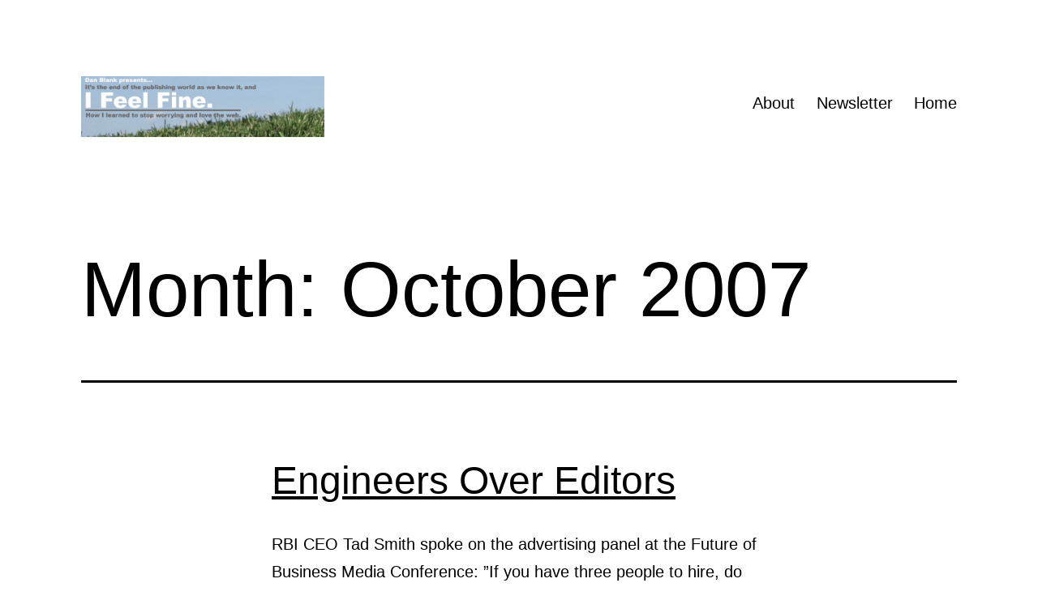

--- FILE ---
content_type: text/html; charset=UTF-8
request_url: https://danblank.com/2007/10/
body_size: 10077
content:
<!doctype html>
<html lang="en-US" >
<head>
	<meta charset="UTF-8" />
	<meta name="viewport" content="width=device-width, initial-scale=1.0" />
	<title>October 2007 &#8211; Dan Blank: Publishing, Innovation &amp; the Web</title>
<meta name='robots' content='max-image-preview:large' />
	<style>img:is([sizes="auto" i], [sizes^="auto," i]) { contain-intrinsic-size: 3000px 1500px }</style>
	<link rel="alternate" type="application/rss+xml" title="Dan Blank: Publishing, Innovation &amp; the Web &raquo; Feed" href="https://danblank.com/feed/" />
<link rel="alternate" type="application/rss+xml" title="Dan Blank: Publishing, Innovation &amp; the Web &raquo; Comments Feed" href="https://danblank.com/comments/feed/" />
<script>
window._wpemojiSettings = {"baseUrl":"https:\/\/s.w.org\/images\/core\/emoji\/16.0.1\/72x72\/","ext":".png","svgUrl":"https:\/\/s.w.org\/images\/core\/emoji\/16.0.1\/svg\/","svgExt":".svg","source":{"concatemoji":"https:\/\/danblank.com\/blog\/wp-includes\/js\/wp-emoji-release.min.js?ver=6.8.3"}};
/*! This file is auto-generated */
!function(s,n){var o,i,e;function c(e){try{var t={supportTests:e,timestamp:(new Date).valueOf()};sessionStorage.setItem(o,JSON.stringify(t))}catch(e){}}function p(e,t,n){e.clearRect(0,0,e.canvas.width,e.canvas.height),e.fillText(t,0,0);var t=new Uint32Array(e.getImageData(0,0,e.canvas.width,e.canvas.height).data),a=(e.clearRect(0,0,e.canvas.width,e.canvas.height),e.fillText(n,0,0),new Uint32Array(e.getImageData(0,0,e.canvas.width,e.canvas.height).data));return t.every(function(e,t){return e===a[t]})}function u(e,t){e.clearRect(0,0,e.canvas.width,e.canvas.height),e.fillText(t,0,0);for(var n=e.getImageData(16,16,1,1),a=0;a<n.data.length;a++)if(0!==n.data[a])return!1;return!0}function f(e,t,n,a){switch(t){case"flag":return n(e,"\ud83c\udff3\ufe0f\u200d\u26a7\ufe0f","\ud83c\udff3\ufe0f\u200b\u26a7\ufe0f")?!1:!n(e,"\ud83c\udde8\ud83c\uddf6","\ud83c\udde8\u200b\ud83c\uddf6")&&!n(e,"\ud83c\udff4\udb40\udc67\udb40\udc62\udb40\udc65\udb40\udc6e\udb40\udc67\udb40\udc7f","\ud83c\udff4\u200b\udb40\udc67\u200b\udb40\udc62\u200b\udb40\udc65\u200b\udb40\udc6e\u200b\udb40\udc67\u200b\udb40\udc7f");case"emoji":return!a(e,"\ud83e\udedf")}return!1}function g(e,t,n,a){var r="undefined"!=typeof WorkerGlobalScope&&self instanceof WorkerGlobalScope?new OffscreenCanvas(300,150):s.createElement("canvas"),o=r.getContext("2d",{willReadFrequently:!0}),i=(o.textBaseline="top",o.font="600 32px Arial",{});return e.forEach(function(e){i[e]=t(o,e,n,a)}),i}function t(e){var t=s.createElement("script");t.src=e,t.defer=!0,s.head.appendChild(t)}"undefined"!=typeof Promise&&(o="wpEmojiSettingsSupports",i=["flag","emoji"],n.supports={everything:!0,everythingExceptFlag:!0},e=new Promise(function(e){s.addEventListener("DOMContentLoaded",e,{once:!0})}),new Promise(function(t){var n=function(){try{var e=JSON.parse(sessionStorage.getItem(o));if("object"==typeof e&&"number"==typeof e.timestamp&&(new Date).valueOf()<e.timestamp+604800&&"object"==typeof e.supportTests)return e.supportTests}catch(e){}return null}();if(!n){if("undefined"!=typeof Worker&&"undefined"!=typeof OffscreenCanvas&&"undefined"!=typeof URL&&URL.createObjectURL&&"undefined"!=typeof Blob)try{var e="postMessage("+g.toString()+"("+[JSON.stringify(i),f.toString(),p.toString(),u.toString()].join(",")+"));",a=new Blob([e],{type:"text/javascript"}),r=new Worker(URL.createObjectURL(a),{name:"wpTestEmojiSupports"});return void(r.onmessage=function(e){c(n=e.data),r.terminate(),t(n)})}catch(e){}c(n=g(i,f,p,u))}t(n)}).then(function(e){for(var t in e)n.supports[t]=e[t],n.supports.everything=n.supports.everything&&n.supports[t],"flag"!==t&&(n.supports.everythingExceptFlag=n.supports.everythingExceptFlag&&n.supports[t]);n.supports.everythingExceptFlag=n.supports.everythingExceptFlag&&!n.supports.flag,n.DOMReady=!1,n.readyCallback=function(){n.DOMReady=!0}}).then(function(){return e}).then(function(){var e;n.supports.everything||(n.readyCallback(),(e=n.source||{}).concatemoji?t(e.concatemoji):e.wpemoji&&e.twemoji&&(t(e.twemoji),t(e.wpemoji)))}))}((window,document),window._wpemojiSettings);
</script>
<style id='wp-emoji-styles-inline-css'>

	img.wp-smiley, img.emoji {
		display: inline !important;
		border: none !important;
		box-shadow: none !important;
		height: 1em !important;
		width: 1em !important;
		margin: 0 0.07em !important;
		vertical-align: -0.1em !important;
		background: none !important;
		padding: 0 !important;
	}
</style>
<link rel='stylesheet' id='wp-block-library-css' href='https://danblank.com/blog/wp-includes/css/dist/block-library/style.min.css?ver=6.8.3' media='all' />
<style id='wp-block-library-theme-inline-css'>
.wp-block-audio :where(figcaption){color:#555;font-size:13px;text-align:center}.is-dark-theme .wp-block-audio :where(figcaption){color:#ffffffa6}.wp-block-audio{margin:0 0 1em}.wp-block-code{border:1px solid #ccc;border-radius:4px;font-family:Menlo,Consolas,monaco,monospace;padding:.8em 1em}.wp-block-embed :where(figcaption){color:#555;font-size:13px;text-align:center}.is-dark-theme .wp-block-embed :where(figcaption){color:#ffffffa6}.wp-block-embed{margin:0 0 1em}.blocks-gallery-caption{color:#555;font-size:13px;text-align:center}.is-dark-theme .blocks-gallery-caption{color:#ffffffa6}:root :where(.wp-block-image figcaption){color:#555;font-size:13px;text-align:center}.is-dark-theme :root :where(.wp-block-image figcaption){color:#ffffffa6}.wp-block-image{margin:0 0 1em}.wp-block-pullquote{border-bottom:4px solid;border-top:4px solid;color:currentColor;margin-bottom:1.75em}.wp-block-pullquote cite,.wp-block-pullquote footer,.wp-block-pullquote__citation{color:currentColor;font-size:.8125em;font-style:normal;text-transform:uppercase}.wp-block-quote{border-left:.25em solid;margin:0 0 1.75em;padding-left:1em}.wp-block-quote cite,.wp-block-quote footer{color:currentColor;font-size:.8125em;font-style:normal;position:relative}.wp-block-quote:where(.has-text-align-right){border-left:none;border-right:.25em solid;padding-left:0;padding-right:1em}.wp-block-quote:where(.has-text-align-center){border:none;padding-left:0}.wp-block-quote.is-large,.wp-block-quote.is-style-large,.wp-block-quote:where(.is-style-plain){border:none}.wp-block-search .wp-block-search__label{font-weight:700}.wp-block-search__button{border:1px solid #ccc;padding:.375em .625em}:where(.wp-block-group.has-background){padding:1.25em 2.375em}.wp-block-separator.has-css-opacity{opacity:.4}.wp-block-separator{border:none;border-bottom:2px solid;margin-left:auto;margin-right:auto}.wp-block-separator.has-alpha-channel-opacity{opacity:1}.wp-block-separator:not(.is-style-wide):not(.is-style-dots){width:100px}.wp-block-separator.has-background:not(.is-style-dots){border-bottom:none;height:1px}.wp-block-separator.has-background:not(.is-style-wide):not(.is-style-dots){height:2px}.wp-block-table{margin:0 0 1em}.wp-block-table td,.wp-block-table th{word-break:normal}.wp-block-table :where(figcaption){color:#555;font-size:13px;text-align:center}.is-dark-theme .wp-block-table :where(figcaption){color:#ffffffa6}.wp-block-video :where(figcaption){color:#555;font-size:13px;text-align:center}.is-dark-theme .wp-block-video :where(figcaption){color:#ffffffa6}.wp-block-video{margin:0 0 1em}:root :where(.wp-block-template-part.has-background){margin-bottom:0;margin-top:0;padding:1.25em 2.375em}
</style>
<style id='classic-theme-styles-inline-css'>
/*! This file is auto-generated */
.wp-block-button__link{color:#fff;background-color:#32373c;border-radius:9999px;box-shadow:none;text-decoration:none;padding:calc(.667em + 2px) calc(1.333em + 2px);font-size:1.125em}.wp-block-file__button{background:#32373c;color:#fff;text-decoration:none}
</style>
<link rel='stylesheet' id='twenty-twenty-one-custom-color-overrides-css' href='https://danblank.com/blog/wp-content/themes/twentytwentyone/assets/css/custom-color-overrides.css?ver=2.6' media='all' />
<style id='twenty-twenty-one-custom-color-overrides-inline-css'>
:root .editor-styles-wrapper{--global--color-background: #ffffff;--global--color-primary: #000;--global--color-secondary: #000;--button--color-background: #000;--button--color-text-hover: #000;}
</style>
<style id='global-styles-inline-css'>
:root{--wp--preset--aspect-ratio--square: 1;--wp--preset--aspect-ratio--4-3: 4/3;--wp--preset--aspect-ratio--3-4: 3/4;--wp--preset--aspect-ratio--3-2: 3/2;--wp--preset--aspect-ratio--2-3: 2/3;--wp--preset--aspect-ratio--16-9: 16/9;--wp--preset--aspect-ratio--9-16: 9/16;--wp--preset--color--black: #000000;--wp--preset--color--cyan-bluish-gray: #abb8c3;--wp--preset--color--white: #FFFFFF;--wp--preset--color--pale-pink: #f78da7;--wp--preset--color--vivid-red: #cf2e2e;--wp--preset--color--luminous-vivid-orange: #ff6900;--wp--preset--color--luminous-vivid-amber: #fcb900;--wp--preset--color--light-green-cyan: #7bdcb5;--wp--preset--color--vivid-green-cyan: #00d084;--wp--preset--color--pale-cyan-blue: #8ed1fc;--wp--preset--color--vivid-cyan-blue: #0693e3;--wp--preset--color--vivid-purple: #9b51e0;--wp--preset--color--dark-gray: #28303D;--wp--preset--color--gray: #39414D;--wp--preset--color--green: #D1E4DD;--wp--preset--color--blue: #D1DFE4;--wp--preset--color--purple: #D1D1E4;--wp--preset--color--red: #E4D1D1;--wp--preset--color--orange: #E4DAD1;--wp--preset--color--yellow: #EEEADD;--wp--preset--gradient--vivid-cyan-blue-to-vivid-purple: linear-gradient(135deg,rgba(6,147,227,1) 0%,rgb(155,81,224) 100%);--wp--preset--gradient--light-green-cyan-to-vivid-green-cyan: linear-gradient(135deg,rgb(122,220,180) 0%,rgb(0,208,130) 100%);--wp--preset--gradient--luminous-vivid-amber-to-luminous-vivid-orange: linear-gradient(135deg,rgba(252,185,0,1) 0%,rgba(255,105,0,1) 100%);--wp--preset--gradient--luminous-vivid-orange-to-vivid-red: linear-gradient(135deg,rgba(255,105,0,1) 0%,rgb(207,46,46) 100%);--wp--preset--gradient--very-light-gray-to-cyan-bluish-gray: linear-gradient(135deg,rgb(238,238,238) 0%,rgb(169,184,195) 100%);--wp--preset--gradient--cool-to-warm-spectrum: linear-gradient(135deg,rgb(74,234,220) 0%,rgb(151,120,209) 20%,rgb(207,42,186) 40%,rgb(238,44,130) 60%,rgb(251,105,98) 80%,rgb(254,248,76) 100%);--wp--preset--gradient--blush-light-purple: linear-gradient(135deg,rgb(255,206,236) 0%,rgb(152,150,240) 100%);--wp--preset--gradient--blush-bordeaux: linear-gradient(135deg,rgb(254,205,165) 0%,rgb(254,45,45) 50%,rgb(107,0,62) 100%);--wp--preset--gradient--luminous-dusk: linear-gradient(135deg,rgb(255,203,112) 0%,rgb(199,81,192) 50%,rgb(65,88,208) 100%);--wp--preset--gradient--pale-ocean: linear-gradient(135deg,rgb(255,245,203) 0%,rgb(182,227,212) 50%,rgb(51,167,181) 100%);--wp--preset--gradient--electric-grass: linear-gradient(135deg,rgb(202,248,128) 0%,rgb(113,206,126) 100%);--wp--preset--gradient--midnight: linear-gradient(135deg,rgb(2,3,129) 0%,rgb(40,116,252) 100%);--wp--preset--gradient--purple-to-yellow: linear-gradient(160deg, #D1D1E4 0%, #EEEADD 100%);--wp--preset--gradient--yellow-to-purple: linear-gradient(160deg, #EEEADD 0%, #D1D1E4 100%);--wp--preset--gradient--green-to-yellow: linear-gradient(160deg, #D1E4DD 0%, #EEEADD 100%);--wp--preset--gradient--yellow-to-green: linear-gradient(160deg, #EEEADD 0%, #D1E4DD 100%);--wp--preset--gradient--red-to-yellow: linear-gradient(160deg, #E4D1D1 0%, #EEEADD 100%);--wp--preset--gradient--yellow-to-red: linear-gradient(160deg, #EEEADD 0%, #E4D1D1 100%);--wp--preset--gradient--purple-to-red: linear-gradient(160deg, #D1D1E4 0%, #E4D1D1 100%);--wp--preset--gradient--red-to-purple: linear-gradient(160deg, #E4D1D1 0%, #D1D1E4 100%);--wp--preset--font-size--small: 18px;--wp--preset--font-size--medium: 20px;--wp--preset--font-size--large: 24px;--wp--preset--font-size--x-large: 42px;--wp--preset--font-size--extra-small: 16px;--wp--preset--font-size--normal: 20px;--wp--preset--font-size--extra-large: 40px;--wp--preset--font-size--huge: 96px;--wp--preset--font-size--gigantic: 144px;--wp--preset--spacing--20: 0.44rem;--wp--preset--spacing--30: 0.67rem;--wp--preset--spacing--40: 1rem;--wp--preset--spacing--50: 1.5rem;--wp--preset--spacing--60: 2.25rem;--wp--preset--spacing--70: 3.38rem;--wp--preset--spacing--80: 5.06rem;--wp--preset--shadow--natural: 6px 6px 9px rgba(0, 0, 0, 0.2);--wp--preset--shadow--deep: 12px 12px 50px rgba(0, 0, 0, 0.4);--wp--preset--shadow--sharp: 6px 6px 0px rgba(0, 0, 0, 0.2);--wp--preset--shadow--outlined: 6px 6px 0px -3px rgba(255, 255, 255, 1), 6px 6px rgba(0, 0, 0, 1);--wp--preset--shadow--crisp: 6px 6px 0px rgba(0, 0, 0, 1);}:where(.is-layout-flex){gap: 0.5em;}:where(.is-layout-grid){gap: 0.5em;}body .is-layout-flex{display: flex;}.is-layout-flex{flex-wrap: wrap;align-items: center;}.is-layout-flex > :is(*, div){margin: 0;}body .is-layout-grid{display: grid;}.is-layout-grid > :is(*, div){margin: 0;}:where(.wp-block-columns.is-layout-flex){gap: 2em;}:where(.wp-block-columns.is-layout-grid){gap: 2em;}:where(.wp-block-post-template.is-layout-flex){gap: 1.25em;}:where(.wp-block-post-template.is-layout-grid){gap: 1.25em;}.has-black-color{color: var(--wp--preset--color--black) !important;}.has-cyan-bluish-gray-color{color: var(--wp--preset--color--cyan-bluish-gray) !important;}.has-white-color{color: var(--wp--preset--color--white) !important;}.has-pale-pink-color{color: var(--wp--preset--color--pale-pink) !important;}.has-vivid-red-color{color: var(--wp--preset--color--vivid-red) !important;}.has-luminous-vivid-orange-color{color: var(--wp--preset--color--luminous-vivid-orange) !important;}.has-luminous-vivid-amber-color{color: var(--wp--preset--color--luminous-vivid-amber) !important;}.has-light-green-cyan-color{color: var(--wp--preset--color--light-green-cyan) !important;}.has-vivid-green-cyan-color{color: var(--wp--preset--color--vivid-green-cyan) !important;}.has-pale-cyan-blue-color{color: var(--wp--preset--color--pale-cyan-blue) !important;}.has-vivid-cyan-blue-color{color: var(--wp--preset--color--vivid-cyan-blue) !important;}.has-vivid-purple-color{color: var(--wp--preset--color--vivid-purple) !important;}.has-black-background-color{background-color: var(--wp--preset--color--black) !important;}.has-cyan-bluish-gray-background-color{background-color: var(--wp--preset--color--cyan-bluish-gray) !important;}.has-white-background-color{background-color: var(--wp--preset--color--white) !important;}.has-pale-pink-background-color{background-color: var(--wp--preset--color--pale-pink) !important;}.has-vivid-red-background-color{background-color: var(--wp--preset--color--vivid-red) !important;}.has-luminous-vivid-orange-background-color{background-color: var(--wp--preset--color--luminous-vivid-orange) !important;}.has-luminous-vivid-amber-background-color{background-color: var(--wp--preset--color--luminous-vivid-amber) !important;}.has-light-green-cyan-background-color{background-color: var(--wp--preset--color--light-green-cyan) !important;}.has-vivid-green-cyan-background-color{background-color: var(--wp--preset--color--vivid-green-cyan) !important;}.has-pale-cyan-blue-background-color{background-color: var(--wp--preset--color--pale-cyan-blue) !important;}.has-vivid-cyan-blue-background-color{background-color: var(--wp--preset--color--vivid-cyan-blue) !important;}.has-vivid-purple-background-color{background-color: var(--wp--preset--color--vivid-purple) !important;}.has-black-border-color{border-color: var(--wp--preset--color--black) !important;}.has-cyan-bluish-gray-border-color{border-color: var(--wp--preset--color--cyan-bluish-gray) !important;}.has-white-border-color{border-color: var(--wp--preset--color--white) !important;}.has-pale-pink-border-color{border-color: var(--wp--preset--color--pale-pink) !important;}.has-vivid-red-border-color{border-color: var(--wp--preset--color--vivid-red) !important;}.has-luminous-vivid-orange-border-color{border-color: var(--wp--preset--color--luminous-vivid-orange) !important;}.has-luminous-vivid-amber-border-color{border-color: var(--wp--preset--color--luminous-vivid-amber) !important;}.has-light-green-cyan-border-color{border-color: var(--wp--preset--color--light-green-cyan) !important;}.has-vivid-green-cyan-border-color{border-color: var(--wp--preset--color--vivid-green-cyan) !important;}.has-pale-cyan-blue-border-color{border-color: var(--wp--preset--color--pale-cyan-blue) !important;}.has-vivid-cyan-blue-border-color{border-color: var(--wp--preset--color--vivid-cyan-blue) !important;}.has-vivid-purple-border-color{border-color: var(--wp--preset--color--vivid-purple) !important;}.has-vivid-cyan-blue-to-vivid-purple-gradient-background{background: var(--wp--preset--gradient--vivid-cyan-blue-to-vivid-purple) !important;}.has-light-green-cyan-to-vivid-green-cyan-gradient-background{background: var(--wp--preset--gradient--light-green-cyan-to-vivid-green-cyan) !important;}.has-luminous-vivid-amber-to-luminous-vivid-orange-gradient-background{background: var(--wp--preset--gradient--luminous-vivid-amber-to-luminous-vivid-orange) !important;}.has-luminous-vivid-orange-to-vivid-red-gradient-background{background: var(--wp--preset--gradient--luminous-vivid-orange-to-vivid-red) !important;}.has-very-light-gray-to-cyan-bluish-gray-gradient-background{background: var(--wp--preset--gradient--very-light-gray-to-cyan-bluish-gray) !important;}.has-cool-to-warm-spectrum-gradient-background{background: var(--wp--preset--gradient--cool-to-warm-spectrum) !important;}.has-blush-light-purple-gradient-background{background: var(--wp--preset--gradient--blush-light-purple) !important;}.has-blush-bordeaux-gradient-background{background: var(--wp--preset--gradient--blush-bordeaux) !important;}.has-luminous-dusk-gradient-background{background: var(--wp--preset--gradient--luminous-dusk) !important;}.has-pale-ocean-gradient-background{background: var(--wp--preset--gradient--pale-ocean) !important;}.has-electric-grass-gradient-background{background: var(--wp--preset--gradient--electric-grass) !important;}.has-midnight-gradient-background{background: var(--wp--preset--gradient--midnight) !important;}.has-small-font-size{font-size: var(--wp--preset--font-size--small) !important;}.has-medium-font-size{font-size: var(--wp--preset--font-size--medium) !important;}.has-large-font-size{font-size: var(--wp--preset--font-size--large) !important;}.has-x-large-font-size{font-size: var(--wp--preset--font-size--x-large) !important;}
:where(.wp-block-post-template.is-layout-flex){gap: 1.25em;}:where(.wp-block-post-template.is-layout-grid){gap: 1.25em;}
:where(.wp-block-columns.is-layout-flex){gap: 2em;}:where(.wp-block-columns.is-layout-grid){gap: 2em;}
:root :where(.wp-block-pullquote){font-size: 1.5em;line-height: 1.6;}
</style>
<link rel='stylesheet' id='twenty-twenty-one-style-css' href='https://danblank.com/blog/wp-content/themes/twentytwentyone/style.css?ver=2.6' media='all' />
<style id='twenty-twenty-one-style-inline-css'>
:root{--global--color-background: #ffffff;--global--color-primary: #000;--global--color-secondary: #000;--button--color-background: #000;--button--color-text-hover: #000;}
</style>
<link rel='stylesheet' id='twenty-twenty-one-print-style-css' href='https://danblank.com/blog/wp-content/themes/twentytwentyone/assets/css/print.css?ver=2.6' media='print' />
<script id="twenty-twenty-one-ie11-polyfills-js-after">
( Element.prototype.matches && Element.prototype.closest && window.NodeList && NodeList.prototype.forEach ) || document.write( '<script src="https://danblank.com/blog/wp-content/themes/twentytwentyone/assets/js/polyfills.js?ver=2.6"></scr' + 'ipt>' );
</script>
<script src="https://danblank.com/blog/wp-content/themes/twentytwentyone/assets/js/primary-navigation.js?ver=2.6" id="twenty-twenty-one-primary-navigation-script-js" defer data-wp-strategy="defer"></script>
<link rel="https://api.w.org/" href="https://danblank.com/wp-json/" /><link rel="EditURI" type="application/rsd+xml" title="RSD" href="https://danblank.com/blog/xmlrpc.php?rsd" />
<meta name="generator" content="WordPress 6.8.3" />
<style id="custom-background-css">
body.custom-background { background-color: #ffffff; }
</style>
	</head>

<body class="archive date custom-background wp-custom-logo wp-embed-responsive wp-theme-twentytwentyone is-light-theme has-background-white no-js hfeed has-main-navigation">
<div id="page" class="site">
	<a class="skip-link screen-reader-text" href="#content">
		Skip to content	</a>

	
<header id="masthead" class="site-header has-logo has-menu">

	

<div class="site-branding">

			<div class="site-logo"><a href="https://danblank.com/" class="custom-logo-link" rel="home"><img width="1519" height="378" src="https://danblank.com/blog/wp-content/uploads/2021/10/cropped-Screen-Shot-2021-10-14-at-1.11.46-PM.png" class="custom-logo" alt="Dan Blank: Publishing, Innovation &amp; the Web" decoding="async" fetchpriority="high" srcset="https://danblank.com/blog/wp-content/uploads/2021/10/cropped-Screen-Shot-2021-10-14-at-1.11.46-PM.png 1519w, https://danblank.com/blog/wp-content/uploads/2021/10/cropped-Screen-Shot-2021-10-14-at-1.11.46-PM-300x75.png 300w, https://danblank.com/blog/wp-content/uploads/2021/10/cropped-Screen-Shot-2021-10-14-at-1.11.46-PM-1024x255.png 1024w, https://danblank.com/blog/wp-content/uploads/2021/10/cropped-Screen-Shot-2021-10-14-at-1.11.46-PM-768x191.png 768w" sizes="(max-width: 1519px) 100vw, 1519px" /></a></div>
	
						<p class="screen-reader-text"><a href="https://danblank.com/" rel="home">Dan Blank: Publishing, Innovation &amp; the Web</a></p>
			
	</div><!-- .site-branding -->
	
	<nav id="site-navigation" class="primary-navigation" aria-label="Primary menu">
		<div class="menu-button-container">
			<button id="primary-mobile-menu" class="button" aria-controls="primary-menu-list" aria-expanded="false">
				<span class="dropdown-icon open">Menu					<svg class="svg-icon" width="24" height="24" aria-hidden="true" role="img" focusable="false" viewBox="0 0 24 24" fill="none" xmlns="http://www.w3.org/2000/svg"><path fill-rule="evenodd" clip-rule="evenodd" d="M4.5 6H19.5V7.5H4.5V6ZM4.5 12H19.5V13.5H4.5V12ZM19.5 18H4.5V19.5H19.5V18Z" fill="currentColor"/></svg>				</span>
				<span class="dropdown-icon close">Close					<svg class="svg-icon" width="24" height="24" aria-hidden="true" role="img" focusable="false" viewBox="0 0 24 24" fill="none" xmlns="http://www.w3.org/2000/svg"><path fill-rule="evenodd" clip-rule="evenodd" d="M12 10.9394L5.53033 4.46973L4.46967 5.53039L10.9393 12.0001L4.46967 18.4697L5.53033 19.5304L12 13.0607L18.4697 19.5304L19.5303 18.4697L13.0607 12.0001L19.5303 5.53039L18.4697 4.46973L12 10.9394Z" fill="currentColor"/></svg>				</span>
			</button><!-- #primary-mobile-menu -->
		</div><!-- .menu-button-container -->
		<div class="primary-menu-container"><ul id="primary-menu-list" class="menu-wrapper"><li id="menu-item-1868" class="menu-item menu-item-type-post_type menu-item-object-page menu-item-1868"><a href="https://danblank.com/about/">About</a></li>
<li id="menu-item-1869" class="menu-item menu-item-type-post_type menu-item-object-page menu-item-1869"><a href="https://danblank.com/newsletter/">Newsletter</a></li>
<li id="menu-item-1870" class="menu-item menu-item-type-custom menu-item-object-custom menu-item-1870"><a href="http://danblank.com/blog">Home</a></li>
</ul></div>	</nav><!-- #site-navigation -->
	
</header><!-- #masthead -->

	<div id="content" class="site-content">
		<div id="primary" class="content-area">
			<main id="main" class="site-main">


	<header class="page-header alignwide">
		<h1 class="page-title">Month: <span>October 2007</span></h1>			</header><!-- .page-header -->

					
<article id="post-762" class="post-762 post type-post status-publish format-standard hentry category-journalists entry">

	
<header class="entry-header">
	<h2 class="entry-title default-max-width"><a href="https://danblank.com/2007/10/31/engineers-over-editors/">Engineers Over Editors</a></h2></header><!-- .entry-header -->

	<div class="entry-content">
		<p>RBI CEO Tad Smith spoke on the advertising panel at the Future of Business Media Conference: ”If you have three people to hire, do you hire three search engineers or editor? These days, you’d do better if you hire the engineers.”</p>
	</div><!-- .entry-content -->

	<footer class="entry-footer default-max-width">
		<span class="posted-on">Published <time class="entry-date published updated" datetime="2007-10-31T22:56:11+00:00">October 31, 2007</time></span><div class="post-taxonomies"><span class="cat-links">Categorized as <a href="https://danblank.com/category/journalists/" rel="category tag">journalists</a> </span></div>	</footer><!-- .entry-footer -->
</article><!-- #post-${ID} -->
					
<article id="post-761" class="post-761 post type-post status-publish format-standard hentry category-journalists category-newspapers entry">

	
<header class="entry-header">
	<h2 class="entry-title default-max-width"><a href="https://danblank.com/2007/10/31/houston-chronicle-downsizes-newsroom/">Houston Chronicle Downsizes Newsroom</a></h2></header><!-- .entry-header -->

	<div class="entry-content">
		<p>The Houston Chronicle is downsizing its newsroom, and Romenesko has the letter to staff. &#8220;We will go forward with fewer journalists and support staff&#8230; Our reporting today is more aggressive, our writing is more engaging and our newspaper is more visually alluring because of them and you&#8230; How are we going to do all these&hellip; <a class="more-link" href="https://danblank.com/2007/10/31/houston-chronicle-downsizes-newsroom/">Continue reading <span class="screen-reader-text">Houston Chronicle Downsizes Newsroom</span></a></p>
	</div><!-- .entry-content -->

	<footer class="entry-footer default-max-width">
		<span class="posted-on">Published <time class="entry-date published updated" datetime="2007-10-31T22:40:33+00:00">October 31, 2007</time></span><div class="post-taxonomies"><span class="cat-links">Categorized as <a href="https://danblank.com/category/journalists/" rel="category tag">journalists</a>, <a href="https://danblank.com/category/newspapers/" rel="category tag">newspapers</a> </span></div>	</footer><!-- .entry-footer -->
</article><!-- #post-${ID} -->
					
<article id="post-760" class="post-760 post type-post status-publish format-standard hentry category-journalism category-news entry">

	
<header class="entry-header">
	<h2 class="entry-title default-max-width"><a href="https://danblank.com/2007/10/31/recap-how-well-did-local-media-server-their-audience/">Recap: How Well Did Local Media Server Their Audience</a></h2></header><!-- .entry-header -->

	<div class="entry-content">
		<p>MediaShift gives a recap of how the news media served their audience during the California wildfires. Here is one perspective, from Rebecca Coates Nee, a former broadcaster who teaches online journalism at San Diego State: &#8220;I think [the local media] lost sight of their mission, which is to inform the residents, especially those of us&hellip; <a class="more-link" href="https://danblank.com/2007/10/31/recap-how-well-did-local-media-server-their-audience/">Continue reading <span class="screen-reader-text">Recap: How Well Did Local Media Server Their Audience</span></a></p>
	</div><!-- .entry-content -->

	<footer class="entry-footer default-max-width">
		<span class="posted-on">Published <time class="entry-date published updated" datetime="2007-10-31T22:23:09+00:00">October 31, 2007</time></span><div class="post-taxonomies"><span class="cat-links">Categorized as <a href="https://danblank.com/category/journalism/" rel="category tag">journalism</a>, <a href="https://danblank.com/category/news/" rel="category tag">news</a> </span></div>	</footer><!-- .entry-footer -->
</article><!-- #post-${ID} -->
					
<article id="post-759" class="post-759 post type-post status-publish format-standard hentry category-goodbye-journalism category-journalism category-print entry">

	
<header class="entry-header">
	<h2 class="entry-title default-max-width"><a href="https://danblank.com/2007/10/31/your-duty-to-save-journalism/">Your Duty to Save Journalism</a></h2></header><!-- .entry-header -->

	<div class="entry-content">
		<p>Roy Peter Clark tells readers it is their duty to read a printed newspaper, in order to save journalism. The 89 comments that follow his article take apart the issue from all sides.</p>
	</div><!-- .entry-content -->

	<footer class="entry-footer default-max-width">
		<span class="posted-on">Published <time class="entry-date published updated" datetime="2007-10-31T00:20:14+00:00">October 31, 2007</time></span><div class="post-taxonomies"><span class="cat-links">Categorized as <a href="https://danblank.com/category/goodbye-journalism/" rel="category tag">goodbye journalism</a>, <a href="https://danblank.com/category/journalism/" rel="category tag">journalism</a>, <a href="https://danblank.com/category/print/" rel="category tag">print</a> </span></div>	</footer><!-- .entry-footer -->
</article><!-- #post-${ID} -->
					
<article id="post-758" class="post-758 post type-post status-publish format-standard hentry category-journalism entry">

	
<header class="entry-header">
	<h2 class="entry-title default-max-width"><a href="https://danblank.com/2007/10/30/wall-street-journal-launches-sponsored-news-sections/">Wall Street Journal Launches Sponsored News Sections</a></h2></header><!-- .entry-header -->

	<div class="entry-content">
		<p>Matthew G. Nelson looks at how publishers like the Wall Street Journal are creating sponsored news sections: &#8220;As traditional print advertising revenues dwindle, WSJ and other news organizations are searching for new means of working with advertisers, including creating sites that link their news content directly to issues a brand wants to be identified with.&hellip; <a class="more-link" href="https://danblank.com/2007/10/30/wall-street-journal-launches-sponsored-news-sections/">Continue reading <span class="screen-reader-text">Wall Street Journal Launches Sponsored News Sections</span></a></p>
	</div><!-- .entry-content -->

	<footer class="entry-footer default-max-width">
		<span class="posted-on">Published <time class="entry-date published updated" datetime="2007-10-30T13:24:24+00:00">October 30, 2007</time></span><div class="post-taxonomies"><span class="cat-links">Categorized as <a href="https://danblank.com/category/journalism/" rel="category tag">journalism</a> </span></div>	</footer><!-- .entry-footer -->
</article><!-- #post-${ID} -->
					
<article id="post-757" class="post-757 post type-post status-publish format-standard hentry category-advertising category-magazines category-newspapers entry">

	
<header class="entry-header">
	<h2 class="entry-title default-max-width"><a href="https://danblank.com/2007/10/30/newspapers-magazines-increase-digital-ad-spending-by-284/">Newspapers &#038; Magazines Increase Digital Ad Spending by 28.4%</a></h2></header><!-- .entry-header -->

	<div class="entry-content">
		<p>Whether newspapers and magazines are earning more online may not be the only issue&#8230; they are certainly spending more online: &#8220;Newspapers and magazines will spend $536.8 million this year on online advertising to promote their print and online brands, up 28.4% over last year, according to a new report from eMarketer.&#8221;</p>
	</div><!-- .entry-content -->

	<footer class="entry-footer default-max-width">
		<span class="posted-on">Published <time class="entry-date published updated" datetime="2007-10-30T13:20:29+00:00">October 30, 2007</time></span><div class="post-taxonomies"><span class="cat-links">Categorized as <a href="https://danblank.com/category/advertising/" rel="category tag">advertising</a>, <a href="https://danblank.com/category/magazines/" rel="category tag">magazines</a>, <a href="https://danblank.com/category/newspapers/" rel="category tag">newspapers</a> </span></div>	</footer><!-- .entry-footer -->
</article><!-- #post-${ID} -->
					
<article id="post-756" class="post-756 post type-post status-publish format-standard hentry category-magazines category-print entry">

	
<header class="entry-header">
	<h2 class="entry-title default-max-width"><a href="https://danblank.com/2007/10/30/heart-president-doesnt-see-internet-overtaking-print/">Hearst President Doesn&#8217;t See Internet Overtaking Print</a></h2></header><!-- .entry-header -->

	<div class="entry-content">
		<p>The Financial Times speaks with Cathie Black, president of Hearst Magazines: &#8220;When will digital revenues overtake print revenues? It may happen, but we run a huge revenue base with 19 magazines, and at this point digital is probably about 5 per cent of advertising revenue. We are seeing a lot of internet-sold subscriptions. But imagine&hellip; <a class="more-link" href="https://danblank.com/2007/10/30/heart-president-doesnt-see-internet-overtaking-print/">Continue reading <span class="screen-reader-text">Hearst President Doesn&#8217;t See Internet Overtaking Print</span></a></p>
	</div><!-- .entry-content -->

	<footer class="entry-footer default-max-width">
		<span class="posted-on">Published <time class="entry-date published updated" datetime="2007-10-30T13:18:53+00:00">October 30, 2007</time></span><div class="post-taxonomies"><span class="cat-links">Categorized as <a href="https://danblank.com/category/magazines/" rel="category tag">magazines</a>, <a href="https://danblank.com/category/print/" rel="category tag">print</a> </span></div>	</footer><!-- .entry-footer -->
</article><!-- #post-${ID} -->
					
<article id="post-755" class="post-755 post type-post status-publish format-standard hentry category-blogging category-marketing entry">

	
<header class="entry-header">
	<h2 class="entry-title default-max-width"><a href="https://danblank.com/2007/10/30/more-tips-on-how-pr-folks-should-work-with-bloggers/">More Tips on How PR Folks Should Work With Bloggers</a></h2></header><!-- .entry-header -->

	<div class="entry-content">
		<p>Ryan Block of Engadget talks about how PR folks can better work with bloggers: &#8220;Let’s cut to the chase: yes, unfortunately most PR people don’t do their homework&#8230; But these people aren’t out to make our lives harder, and many of them are just doing what they can with what’s become a severely broken system&hellip; <a class="more-link" href="https://danblank.com/2007/10/30/more-tips-on-how-pr-folks-should-work-with-bloggers/">Continue reading <span class="screen-reader-text">More Tips on How PR Folks Should Work With Bloggers</span></a></p>
	</div><!-- .entry-content -->

	<footer class="entry-footer default-max-width">
		<span class="posted-on">Published <time class="entry-date published updated" datetime="2007-10-30T13:03:08+00:00">October 30, 2007</time></span><div class="post-taxonomies"><span class="cat-links">Categorized as <a href="https://danblank.com/category/blogging/" rel="category tag">blogging</a>, <a href="https://danblank.com/category/marketing/" rel="category tag">marketing</a> </span></div>	</footer><!-- .entry-footer -->
</article><!-- #post-${ID} -->
					
<article id="post-754" class="post-754 post type-post status-publish format-standard hentry category-innovation category-journalists entry">

	
<header class="entry-header">
	<h2 class="entry-title default-max-width"><a href="https://danblank.com/2007/10/30/how-journalists-use-google-maps-for-reporting/">How Journalists Use Google Maps for Reporting</a></h2></header><!-- .entry-header -->

	<div class="entry-content">
		<p>Robert Niles speaks to reporters who leveraged Google Maps to report on the California wildfires: &#8220;The [Los Angeles] Times&#8217; Ron Lin developed the initial version of the fire map, using his personal Google account. Lin said that he &#8220;had played around&#8221; with building Google Maps before and credited the tool&#8217;s ease of use in helping&hellip; <a class="more-link" href="https://danblank.com/2007/10/30/how-journalists-use-google-maps-for-reporting/">Continue reading <span class="screen-reader-text">How Journalists Use Google Maps for Reporting</span></a></p>
	</div><!-- .entry-content -->

	<footer class="entry-footer default-max-width">
		<span class="posted-on">Published <time class="entry-date published updated" datetime="2007-10-30T12:49:28+00:00">October 30, 2007</time></span><div class="post-taxonomies"><span class="cat-links">Categorized as <a href="https://danblank.com/category/innovation/" rel="category tag">innovation</a>, <a href="https://danblank.com/category/journalists/" rel="category tag">journalists</a> </span></div>	</footer><!-- .entry-footer -->
</article><!-- #post-${ID} -->
					
<article id="post-753" class="post-753 post type-post status-publish format-standard hentry category-web entry">

	
<header class="entry-header">
	<h2 class="entry-title default-max-width"><a href="https://danblank.com/2007/10/30/swimming-in-the-dot-com-bubble/">Swimming in the Dot Com Bubble</a></h2></header><!-- .entry-header -->

	<div class="entry-content">
		<p>Steve Rubel feels that we are in another Dot-Com-Bubble. As more and more startups raise funds, hold parties, and wax poetic about the future at tradeshows, Steve is tired of the hype: &#8220;The bubble really began in earnest on October 9, 2006 when Google bought YouTube. That&#8217;s when every person with an entrepreneurial itch woke&hellip; <a class="more-link" href="https://danblank.com/2007/10/30/swimming-in-the-dot-com-bubble/">Continue reading <span class="screen-reader-text">Swimming in the Dot Com Bubble</span></a></p>
	</div><!-- .entry-content -->

	<footer class="entry-footer default-max-width">
		<span class="posted-on">Published <time class="entry-date published updated" datetime="2007-10-30T10:11:34+00:00">October 30, 2007</time></span><div class="post-taxonomies"><span class="cat-links">Categorized as <a href="https://danblank.com/category/web/" rel="category tag">web</a> </span></div>	</footer><!-- .entry-footer -->
</article><!-- #post-${ID} -->
	
	
	<nav class="navigation pagination" aria-label="Posts pagination">
		<h2 class="screen-reader-text">Posts pagination</h2>
		<div class="nav-links"><span aria-current="page" class="page-numbers current">Page 1</span>
<span class="page-numbers dots">&hellip;</span>
<a class="page-numbers" href="https://danblank.com/2007/10/page/10/">Page 10</a>
<a class="next page-numbers" href="https://danblank.com/2007/10/page/2/"><span class="nav-next-text">Older <span class="nav-short">posts</span></span> <svg class="svg-icon" width="24" height="24" aria-hidden="true" role="img" focusable="false" viewBox="0 0 24 24" fill="none" xmlns="http://www.w3.org/2000/svg"><path fill-rule="evenodd" clip-rule="evenodd" d="m4 13v-2h12l-4-4 1-2 7 7-7 7-1-2 4-4z" fill="currentColor"/></svg></a></div>
	</nav>

			</main><!-- #main -->
		</div><!-- #primary -->
	</div><!-- #content -->

	
	<aside class="widget-area">
		<section id="archives-3" class="widget widget_archive"><h2 class="widget-title">Archives</h2><nav aria-label="Archives">
			<ul>
					<li><a href='https://danblank.com/2011/07/'>July 2011</a>&nbsp;(1)</li>
	<li><a href='https://danblank.com/2011/03/'>March 2011</a>&nbsp;(2)</li>
	<li><a href='https://danblank.com/2011/02/'>February 2011</a>&nbsp;(2)</li>
	<li><a href='https://danblank.com/2010/12/'>December 2010</a>&nbsp;(7)</li>
	<li><a href='https://danblank.com/2010/11/'>November 2010</a>&nbsp;(2)</li>
	<li><a href='https://danblank.com/2010/10/'>October 2010</a>&nbsp;(6)</li>
	<li><a href='https://danblank.com/2010/09/'>September 2010</a>&nbsp;(2)</li>
	<li><a href='https://danblank.com/2010/08/'>August 2010</a>&nbsp;(4)</li>
	<li><a href='https://danblank.com/2010/07/'>July 2010</a>&nbsp;(4)</li>
	<li><a href='https://danblank.com/2010/06/'>June 2010</a>&nbsp;(5)</li>
	<li><a href='https://danblank.com/2010/05/'>May 2010</a>&nbsp;(5)</li>
	<li><a href='https://danblank.com/2010/04/'>April 2010</a>&nbsp;(4)</li>
	<li><a href='https://danblank.com/2010/03/'>March 2010</a>&nbsp;(5)</li>
	<li><a href='https://danblank.com/2010/02/'>February 2010</a>&nbsp;(4)</li>
	<li><a href='https://danblank.com/2010/01/'>January 2010</a>&nbsp;(3)</li>
	<li><a href='https://danblank.com/2009/12/'>December 2009</a>&nbsp;(5)</li>
	<li><a href='https://danblank.com/2009/11/'>November 2009</a>&nbsp;(5)</li>
	<li><a href='https://danblank.com/2009/10/'>October 2009</a>&nbsp;(5)</li>
	<li><a href='https://danblank.com/2009/09/'>September 2009</a>&nbsp;(4)</li>
	<li><a href='https://danblank.com/2009/08/'>August 2009</a>&nbsp;(6)</li>
	<li><a href='https://danblank.com/2009/07/'>July 2009</a>&nbsp;(7)</li>
	<li><a href='https://danblank.com/2009/06/'>June 2009</a>&nbsp;(6)</li>
	<li><a href='https://danblank.com/2009/05/'>May 2009</a>&nbsp;(5)</li>
	<li><a href='https://danblank.com/2009/04/'>April 2009</a>&nbsp;(4)</li>
	<li><a href='https://danblank.com/2009/03/'>March 2009</a>&nbsp;(4)</li>
	<li><a href='https://danblank.com/2009/02/'>February 2009</a>&nbsp;(5)</li>
	<li><a href='https://danblank.com/2009/01/'>January 2009</a>&nbsp;(7)</li>
	<li><a href='https://danblank.com/2008/12/'>December 2008</a>&nbsp;(13)</li>
	<li><a href='https://danblank.com/2008/11/'>November 2008</a>&nbsp;(3)</li>
	<li><a href='https://danblank.com/2008/10/'>October 2008</a>&nbsp;(9)</li>
	<li><a href='https://danblank.com/2008/09/'>September 2008</a>&nbsp;(4)</li>
	<li><a href='https://danblank.com/2008/08/'>August 2008</a>&nbsp;(7)</li>
	<li><a href='https://danblank.com/2008/07/'>July 2008</a>&nbsp;(6)</li>
	<li><a href='https://danblank.com/2008/06/'>June 2008</a>&nbsp;(3)</li>
	<li><a href='https://danblank.com/2008/05/'>May 2008</a>&nbsp;(12)</li>
	<li><a href='https://danblank.com/2008/04/'>April 2008</a>&nbsp;(13)</li>
	<li><a href='https://danblank.com/2008/03/'>March 2008</a>&nbsp;(17)</li>
	<li><a href='https://danblank.com/2008/02/'>February 2008</a>&nbsp;(15)</li>
	<li><a href='https://danblank.com/2008/01/'>January 2008</a>&nbsp;(24)</li>
	<li><a href='https://danblank.com/2007/12/'>December 2007</a>&nbsp;(56)</li>
	<li><a href='https://danblank.com/2007/11/'>November 2007</a>&nbsp;(84)</li>
	<li><a href='https://danblank.com/2007/10/' aria-current="page">October 2007</a>&nbsp;(95)</li>
	<li><a href='https://danblank.com/2007/09/'>September 2007</a>&nbsp;(39)</li>
	<li><a href='https://danblank.com/2007/08/'>August 2007</a>&nbsp;(40)</li>
	<li><a href='https://danblank.com/2007/07/'>July 2007</a>&nbsp;(40)</li>
	<li><a href='https://danblank.com/2007/06/'>June 2007</a>&nbsp;(30)</li>
	<li><a href='https://danblank.com/2007/05/'>May 2007</a>&nbsp;(53)</li>
	<li><a href='https://danblank.com/2007/04/'>April 2007</a>&nbsp;(41)</li>
	<li><a href='https://danblank.com/2007/03/'>March 2007</a>&nbsp;(37)</li>
	<li><a href='https://danblank.com/2007/02/'>February 2007</a>&nbsp;(44)</li>
	<li><a href='https://danblank.com/2007/01/'>January 2007</a>&nbsp;(43)</li>
	<li><a href='https://danblank.com/2006/12/'>December 2006</a>&nbsp;(62)</li>
	<li><a href='https://danblank.com/2006/11/'>November 2006</a>&nbsp;(40)</li>
	<li><a href='https://danblank.com/2006/10/'>October 2006</a>&nbsp;(47)</li>
	<li><a href='https://danblank.com/2006/09/'>September 2006</a>&nbsp;(77)</li>
	<li><a href='https://danblank.com/2006/08/'>August 2006</a>&nbsp;(63)</li>
			</ul>

			</nav></section><section id="categories-3" class="widget widget_categories"><h2 class="widget-title">Categories</h2><nav aria-label="Categories">
			<ul>
					<li class="cat-item cat-item-36"><a href="https://danblank.com/category/adsense/">AdSense</a> (10)
</li>
	<li class="cat-item cat-item-7"><a href="https://danblank.com/category/advertising/">advertising</a> (127)
</li>
	<li class="cat-item cat-item-17"><a href="https://danblank.com/category/aggregation/">aggregation</a> (31)
</li>
	<li class="cat-item cat-item-46"><a href="https://danblank.com/category/b2b/">B2B</a> (19)
</li>
	<li class="cat-item cat-item-6"><a href="https://danblank.com/category/blogging/">blogging</a> (146)
</li>
	<li class="cat-item cat-item-23"><a href="https://danblank.com/category/bookmarking/">bookmarking</a> (2)
</li>
	<li class="cat-item cat-item-28"><a href="https://danblank.com/category/books/">books</a> (9)
</li>
	<li class="cat-item cat-item-39"><a href="https://danblank.com/category/citizen-journalism/">citizen journalism</a> (52)
</li>
	<li class="cat-item cat-item-38"><a href="https://danblank.com/category/click-fraud/">click fraud</a> (1)
</li>
	<li class="cat-item cat-item-48"><a href="https://danblank.com/category/community/">community</a> (34)
</li>
	<li class="cat-item cat-item-11"><a href="https://danblank.com/category/content/">content</a> (44)
</li>
	<li class="cat-item cat-item-30"><a href="https://danblank.com/category/customer-experience/">customer experience</a> (77)
</li>
	<li class="cat-item cat-item-35"><a href="https://danblank.com/category/email/">email</a> (3)
</li>
	<li class="cat-item cat-item-45"><a href="https://danblank.com/category/goodbye-journalism/">goodbye journalism</a> (16)
</li>
	<li class="cat-item cat-item-8"><a href="https://danblank.com/category/google/">Google</a> (54)
</li>
	<li class="cat-item cat-item-32"><a href="https://danblank.com/category/innovation/">innovation</a> (138)
</li>
	<li class="cat-item cat-item-37"><a href="https://danblank.com/category/journalism/">journalism</a> (113)
</li>
	<li class="cat-item cat-item-3"><a href="https://danblank.com/category/journalists/">journalists</a> (127)
</li>
	<li class="cat-item cat-item-12"><a href="https://danblank.com/category/long-tail/">long tail</a> (14)
</li>
	<li class="cat-item cat-item-19"><a href="https://danblank.com/category/magazines/">magazines</a> (91)
</li>
	<li class="cat-item cat-item-18"><a href="https://danblank.com/category/marketing/">marketing</a> (77)
</li>
	<li class="cat-item cat-item-49"><a href="https://danblank.com/category/meal-of-the-week/">Meal of the Week</a> (15)
</li>
	<li class="cat-item cat-item-9"><a href="https://danblank.com/category/media/">media</a> (118)
</li>
	<li class="cat-item cat-item-20"><a href="https://danblank.com/category/mobile/">mobile</a> (27)
</li>
	<li class="cat-item cat-item-26"><a href="https://danblank.com/category/news/">news</a> (61)
</li>
	<li class="cat-item cat-item-50"><a href="https://danblank.com/category/news-of-the-week/">News of the Week</a> (14)
</li>
	<li class="cat-item cat-item-14"><a href="https://danblank.com/category/newspapers/">newspapers</a> (157)
</li>
	<li class="cat-item cat-item-42"><a href="https://danblank.com/category/niche-media/">niche media</a> (6)
</li>
	<li class="cat-item cat-item-15"><a href="https://danblank.com/category/online-video/">online video</a> (65)
</li>
	<li class="cat-item cat-item-16"><a href="https://danblank.com/category/podcasting/">podcasting</a> (17)
</li>
	<li class="cat-item cat-item-5"><a href="https://danblank.com/category/print/">print</a> (59)
</li>
	<li class="cat-item cat-item-2"><a href="https://danblank.com/category/privacy/">privacy</a> (5)
</li>
	<li class="cat-item cat-item-53"><a href="https://danblank.com/category/productivity/">productivity</a> (3)
</li>
	<li class="cat-item cat-item-24"><a href="https://danblank.com/category/public-relations/">public relations</a> (6)
</li>
	<li class="cat-item cat-item-10"><a href="https://danblank.com/category/publishing/">Publishing</a> (56)
</li>
	<li class="cat-item cat-item-51"><a href="https://danblank.com/category/quality/">quality</a> (2)
</li>
	<li class="cat-item cat-item-27"><a href="https://danblank.com/category/rss/">RSS</a> (16)
</li>
	<li class="cat-item cat-item-21"><a href="https://danblank.com/category/search/">search</a> (29)
</li>
	<li class="cat-item cat-item-22"><a href="https://danblank.com/category/seo/">seo</a> (9)
</li>
	<li class="cat-item cat-item-13"><a href="https://danblank.com/category/social-media/">social media</a> (126)
</li>
	<li class="cat-item cat-item-41"><a href="https://danblank.com/category/social-networks/">social networks</a> (75)
</li>
	<li class="cat-item cat-item-43"><a href="https://danblank.com/category/syndication/">syndication</a> (4)
</li>
	<li class="cat-item cat-item-25"><a href="https://danblank.com/category/tagging/">tagging</a> (6)
</li>
	<li class="cat-item cat-item-47"><a href="https://danblank.com/category/twitter/">twitter</a> (14)
</li>
	<li class="cat-item cat-item-1"><a href="https://danblank.com/category/uncategorized/">Uncategorized</a> (75)
</li>
	<li class="cat-item cat-item-34"><a href="https://danblank.com/category/usability/">usability</a> (17)
</li>
	<li class="cat-item cat-item-40"><a href="https://danblank.com/category/user-generated-media/">user-generated media</a> (38)
</li>
	<li class="cat-item cat-item-33"><a href="https://danblank.com/category/web/">web</a> (69)
</li>
	<li class="cat-item cat-item-4"><a href="https://danblank.com/category/web-metrics/">web metrics</a> (22)
</li>
	<li class="cat-item cat-item-29"><a href="https://danblank.com/category/websites/">websites</a> (20)
</li>
	<li class="cat-item cat-item-44"><a href="https://danblank.com/category/widgets/">widgets</a> (10)
</li>
	<li class="cat-item cat-item-31"><a href="https://danblank.com/category/wikis/">wikis</a> (5)
</li>
			</ul>

			</nav></section>	</aside><!-- .widget-area -->

	
	<footer id="colophon" class="site-footer">

				<div class="site-info">
			<div class="site-name">
									<div class="site-logo"><a href="https://danblank.com/" class="custom-logo-link" rel="home"><img width="1519" height="378" src="https://danblank.com/blog/wp-content/uploads/2021/10/cropped-Screen-Shot-2021-10-14-at-1.11.46-PM.png" class="custom-logo" alt="Dan Blank: Publishing, Innovation &amp; the Web" decoding="async" srcset="https://danblank.com/blog/wp-content/uploads/2021/10/cropped-Screen-Shot-2021-10-14-at-1.11.46-PM.png 1519w, https://danblank.com/blog/wp-content/uploads/2021/10/cropped-Screen-Shot-2021-10-14-at-1.11.46-PM-300x75.png 300w, https://danblank.com/blog/wp-content/uploads/2021/10/cropped-Screen-Shot-2021-10-14-at-1.11.46-PM-1024x255.png 1024w, https://danblank.com/blog/wp-content/uploads/2021/10/cropped-Screen-Shot-2021-10-14-at-1.11.46-PM-768x191.png 768w" sizes="(max-width: 1519px) 100vw, 1519px" /></a></div>
							</div><!-- .site-name -->

			
			<div class="powered-by">
				Proudly powered by <a href="https://wordpress.org/">WordPress</a>.			</div><!-- .powered-by -->

		</div><!-- .site-info -->
	</footer><!-- #colophon -->

</div><!-- #page -->

<script type="speculationrules">
{"prefetch":[{"source":"document","where":{"and":[{"href_matches":"\/*"},{"not":{"href_matches":["\/blog\/wp-*.php","\/blog\/wp-admin\/*","\/blog\/wp-content\/uploads\/*","\/blog\/wp-content\/*","\/blog\/wp-content\/plugins\/*","\/blog\/wp-content\/themes\/twentytwentyone\/*","\/*\\?(.+)"]}},{"not":{"selector_matches":"a[rel~=\"nofollow\"]"}},{"not":{"selector_matches":".no-prefetch, .no-prefetch a"}}]},"eagerness":"conservative"}]}
</script>
<script>document.body.classList.remove("no-js");</script>	<script>
	if ( -1 !== navigator.userAgent.indexOf( 'MSIE' ) || -1 !== navigator.appVersion.indexOf( 'Trident/' ) ) {
		document.body.classList.add( 'is-IE' );
	}
	</script>
	<script src="https://danblank.com/blog/wp-content/themes/twentytwentyone/assets/js/responsive-embeds.js?ver=2.6" id="twenty-twenty-one-responsive-embeds-script-js"></script>

</body>
</html>
